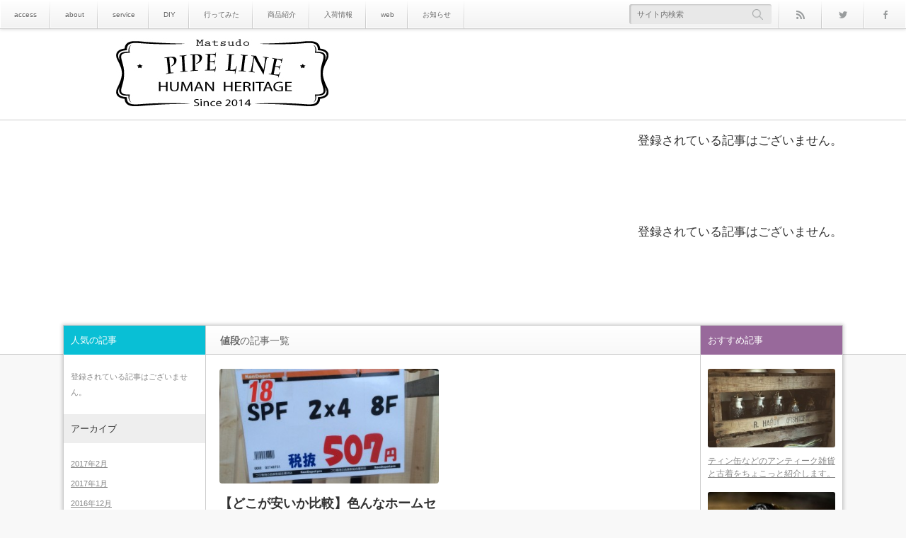

--- FILE ---
content_type: text/html; charset=UTF-8
request_url: http://pipe--line.com/tag/%E5%80%A4%E6%AE%B5
body_size: 10370
content:
<!DOCTYPE html>
<!--[if IE 7]><html class="ie ie7 pc" lang="ja"><![endif]-->
<!--[if IE 8]><html class="ie ie8 pc" lang="ja"><![endif]-->
<!--[if !(IE 7) | !(IE 8) ]><!--><html class="modern pc" lang="ja"><!--<![endif]-->
<head>
<meta charset="UTF-8">
<!--[if IE]><meta http-equiv="X-UA-Compatible" content="IE=edge"><![endif]-->
<meta name="viewport" content="width=device-width,initial-scale=1.0">
<title>値段の記事一覧</title>
<meta name="description" content="店舗とオンラインショップ（通販）にてアンティーク雑貨や古着を販売しています。">
<link rel="pingback" href="http://pipe--line.com/xmlrpc.php">

<!-- All in One SEO Pack 2.3.11.4 by Michael Torbert of Semper Fi Web Design[-1,-1] -->
<meta name="robots" content="noindex,follow"/>

<link rel="canonical" href="http://pipe--line.com/tag/%e5%80%a4%e6%ae%b5"/>
<!-- /all in one seo pack -->
<link rel='dns-prefetch' href='//s.w.org'/>
<link rel="alternate" type="application/rss+xml" title="PIPE　LINE　アンティーク＆古着 &raquo; フィード" href="http://pipe--line.com/feed"/>
<link rel="alternate" type="application/rss+xml" title="PIPE　LINE　アンティーク＆古着 &raquo; コメントフィード" href="http://pipe--line.com/comments/feed"/>
<link rel="alternate" type="application/rss+xml" title="PIPE　LINE　アンティーク＆古着 &raquo; 値段 タグのフィード" href="http://pipe--line.com/tag/%e5%80%a4%e6%ae%b5/feed"/>
		<script type="text/javascript">window._wpemojiSettings={"baseUrl":"https:\/\/s.w.org\/images\/core\/emoji\/2.2.1\/72x72\/","ext":".png","svgUrl":"https:\/\/s.w.org\/images\/core\/emoji\/2.2.1\/svg\/","svgExt":".svg","source":{"concatemoji":"http:\/\/pipe--line.com\/wp-includes\/js\/wp-emoji-release.min.js?ver=4.7.29"}};!function(t,a,e){var r,n,i,o=a.createElement("canvas"),l=o.getContext&&o.getContext("2d");function c(t){var e=a.createElement("script");e.src=t,e.defer=e.type="text/javascript",a.getElementsByTagName("head")[0].appendChild(e)}for(i=Array("flag","emoji4"),e.supports={everything:!0,everythingExceptFlag:!0},n=0;n<i.length;n++)e.supports[i[n]]=function(t){var e,a=String.fromCharCode;if(!l||!l.fillText)return!1;switch(l.clearRect(0,0,o.width,o.height),l.textBaseline="top",l.font="600 32px Arial",t){case"flag":return(l.fillText(a(55356,56826,55356,56819),0,0),o.toDataURL().length<3e3)?!1:(l.clearRect(0,0,o.width,o.height),l.fillText(a(55356,57331,65039,8205,55356,57096),0,0),e=o.toDataURL(),l.clearRect(0,0,o.width,o.height),l.fillText(a(55356,57331,55356,57096),0,0),e!==o.toDataURL());case"emoji4":return l.fillText(a(55357,56425,55356,57341,8205,55357,56507),0,0),e=o.toDataURL(),l.clearRect(0,0,o.width,o.height),l.fillText(a(55357,56425,55356,57341,55357,56507),0,0),e!==o.toDataURL()}return!1}(i[n]),e.supports.everything=e.supports.everything&&e.supports[i[n]],"flag"!==i[n]&&(e.supports.everythingExceptFlag=e.supports.everythingExceptFlag&&e.supports[i[n]]);e.supports.everythingExceptFlag=e.supports.everythingExceptFlag&&!e.supports.flag,e.DOMReady=!1,e.readyCallback=function(){e.DOMReady=!0},e.supports.everything||(r=function(){e.readyCallback()},a.addEventListener?(a.addEventListener("DOMContentLoaded",r,!1),t.addEventListener("load",r,!1)):(t.attachEvent("onload",r),a.attachEvent("onreadystatechange",function(){"complete"===a.readyState&&e.readyCallback()})),(r=e.source||{}).concatemoji?c(r.concatemoji):r.wpemoji&&r.twemoji&&(c(r.twemoji),c(r.wpemoji)))}(window,document,window._wpemojiSettings);</script>
		<style type="text/css">
img.wp-smiley,
img.emoji {
	display: inline !important;
	border: none !important;
	box-shadow: none !important;
	height: 1em !important;
	width: 1em !important;
	margin: 0 .07em !important;
	vertical-align: -0.1em !important;
	background: none !important;
	padding: 0 !important;
}
</style>
<link rel='stylesheet' id='style-css' href='http://pipe--line.com/wp-content/themes/n1/style.css,qver=2.2.5.pagespeed.ce.pJnuHFpB2S.css' type='text/css' media='all'/>
<link rel='stylesheet' id='toc-screen-css' href='http://pipe--line.com/wp-content/plugins/table-of-contents-plus/screen.css,qver=1404.pagespeed.ce.I5t-seK8AN.css' type='text/css' media='all'/>
<!-- This site uses the Google Analytics by Yoast plugin v5.3.2 - Universal disabled - https://yoast.com/wordpress/plugins/google-analytics/ -->
<script type="text/javascript">var _gaq=_gaq||[];_gaq.push(['_setAccount','UA-59842608-1']);_gaq.push(['_gat._forceSSL']);_gaq.push(['_trackPageview']);(function(){var ga=document.createElement('script');ga.type='text/javascript';ga.async=true;ga.src=('https:'==document.location.protocol?'https://ssl':'http://www')+'.google-analytics.com/ga.js';var s=document.getElementsByTagName('script')[0];s.parentNode.insertBefore(ga,s);})();</script>
<!-- / Google Analytics by Yoast -->
<script type='text/javascript' src='http://pipe--line.com/wp-includes/js/jquery/jquery.js,qver=1.12.4.pagespeed.jm.gp20iU5FlU.js'></script>
<script type='text/javascript' src='http://pipe--line.com/wp-includes/js/jquery/jquery-migrate.min.js,qver=1.4.1.pagespeed.jm.C2obERNcWh.js'></script>
<link rel='https://api.w.org/' href='http://pipe--line.com/wp-json/'/>

<script>//<![CDATA[
;window.Modernizr=function(a,b,c){function x(a){j.cssText=a}function y(a,b){return x(prefixes.join(a+";")+(b||""))}function z(a,b){return typeof a===b}function A(a,b){return!!~(""+a).indexOf(b)}function B(a,b){for(var d in a){var e=a[d];if(!A(e,"-")&&j[e]!==c)return b=="pfx"?e:!0}return!1}function C(a,b,d){for(var e in a){var f=b[a[e]];if(f!==c)return d===!1?a[e]:z(f,"function")?f.bind(d||b):f}return!1}function D(a,b,c){var d=a.charAt(0).toUpperCase()+a.slice(1),e=(a+" "+n.join(d+" ")+d).split(" ");return z(b,"string")||z(b,"undefined")?B(e,b):(e=(a+" "+o.join(d+" ")+d).split(" "),C(e,b,c))}var d="2.7.1",e={},f=!0,g=b.documentElement,h="modernizr",i=b.createElement(h),j=i.style,k,l={}.toString,m="Webkit Moz O ms",n=m.split(" "),o=m.toLowerCase().split(" "),p={},q={},r={},s=[],t=s.slice,u,v={}.hasOwnProperty,w;!z(v,"undefined")&&!z(v.call,"undefined")?w=function(a,b){return v.call(a,b)}:w=function(a,b){return b in a&&z(a.constructor.prototype[b],"undefined")},Function.prototype.bind||(Function.prototype.bind=function(b){var c=this;if(typeof c!="function")throw new TypeError;var d=t.call(arguments,1),e=function(){if(this instanceof e){var a=function(){};a.prototype=c.prototype;var f=new a,g=c.apply(f,d.concat(t.call(arguments)));return Object(g)===g?g:f}return c.apply(b,d.concat(t.call(arguments)))};return e}),p.csstransforms=function(){return!!D("transform")};for(var E in p)w(p,E)&&(u=E.toLowerCase(),e[u]=p[E](),s.push((e[u]?"":"no-")+u));return e.addTest=function(a,b){if(typeof a=="object")for(var d in a)w(a,d)&&e.addTest(d,a[d]);else{a=a.toLowerCase();if(e[a]!==c)return e;b=typeof b=="function"?b():b,typeof f!="undefined"&&f&&(g.className+=" "+(b?"":"no-")+a),e[a]=b}return e},x(""),i=k=null,e._version=d,e._domPrefixes=o,e._cssomPrefixes=n,e.testProp=function(a){return B([a])},e.testAllProps=D,g.className=g.className.replace(/(^|\s)no-js(\s|$)/,"$1$2")+(f?" js "+s.join(" "):""),e}(this,this.document);
//]]></script>
<script src="http://pipe--line.com/wp-content/themes/n1/js/jscript.js,qver=2.2.5.pagespeed.jm.zbWZoiDyhG.js"></script>





<link rel="stylesheet" media="screen and (max-width:770px)" href="http://pipe--line.com/wp-content/themes/n1/responsive.css,qver=2.2.5.pagespeed.ce.mEaXGf-jy1.css">

<link rel="stylesheet" href="http://pipe--line.com/wp-content/themes/n1/headline.css,qver=2.2.5.pagespeed.ce.WGBglhTU5S.css">

<link href='http://fonts.googleapis.com/css?family=Poiret+One' rel='stylesheet' type='text/css'>
<style>

body { font-size:17px; }

#logo { font-family:'Poiret One','ヒラギノ角ゴ Pro W3','Hiragino Kaku Gothic Pro','メイリオ',Meiryo,'ＭＳ Ｐゴシック'; }

.pc #logo_image { position:absolute; top:12px; left:74px; }
.mobile #logo_image { position:absolute; top:4px; left:106px; }
.mobile #logo_image img { width:100px; height:auto; }


#logo { font-size:42px; }

@media screen and (max-width:770px) {
 #logo { font-size:22px; }
}

#tagline { margin-top:16px; float:left; }

.post_content a { color:#459fcc; }

#logo a:hover, a:hover, .pc .post_meta li a:hover, .side_widget a:hover, #footer a:hover, .post_meta_top li a:hover, .post_meta_bottom li a:hover, .post_content a.more-link:hover, .post_excerpt a.more-link:hover, #comment_user_login span a:hover:after, .page_navi p.back a:hover, .page_navi p.back a:hover:after, #comment_pager .page-numbers.current, #bread_crumb ol li a:hover, .post_meta_bottom li.post_category a, #bread_crumb .home a:hover i:before, #search_link_area li.mail_button a:hover:after
 { color:#16BAB4; }

#comment_header #comment_tab li.active a, #guest_info input:focus, #comment_textarea textarea:focus, .page_navi a:hover, .page_navi span.current, #respond.comment-respond .comment-form-comment textarea:focus, #respond.comment-respond .comment-form-author input:focus, #respond.comment-respond .comment-form-email input:focus, #respond.comment-respond .comment-form-url input:focus
 { border-color:#16BAB4; }

#submit_comment:hover, .comment_meta a:hover, #cancel_comment_reply a:hover, .post_content a.more-link, .post_excerpt a.more-link, #next_prev_post a:hover, #next_prev_post2 a:hover, .post_pagination a:hover, #return_top:hover, #search_area_top .search_button input:hover, .widget_search #search-btn input:hover, .widget_search #searchsubmit:hover, #menu_button:hover, .iw_search_area .search_button input:hover, .pc #header_menu ul ul li a:hover, #header_menu ul li a:hover, #center_menu ul li a:hover, .post_meta_bottom li.post_category a, .comment_edit a:hover, .mobile #search_area_top .search_input input:hover, .mobile #search_area_mobile .search_input input:focus, .iw_social_link li.mail_button a:hover, #respond.comment-respond #submit:hover
 { background-color:#16BAB4; }

.post_content a.more-link:hover, .post_excerpt a.more-link:hover { box-shadow:0 0 0 2px #16BAB4 inset; }

#related_post .image:after, #single_author_post .image:after { background:rgba(22,186,180,0); }
#related_post .image:hover:after, #single_author_post .image:hover:after { background:rgba(22,186,180,0.8); }

#left_col .first .side_headline, #left_col #wp-calendar td a:hover, #left_col #wp-calendar #prev a:hover, #left_col #wp-calendar #next a:hover, #left_col .widget_post_ranking.small .image:hover:after, #left_col .comment_ranking_widget .widget_post_ranking.small .image:hover:after, #left_col .ml_category_list_widget li a:hover, #left_col .ml_category_list_widget li.current_cat a, #left_col .ml_tag_cloud_widget li a:hover, #left_col .ml_author_list_widget .link:hover, #left_col .ml_author_list_widget li a:after
 { background-color:#09BFD5; color:#fff; }
#right_col .first .side_headline, #right_col #wp-calendar td a:hover, #right_col #wp-calendar #prev a:hover, #right_col #wp-calendar #next a:hover, #right_col .widget_post_ranking.small .image:hover:after, #right_col .comment_ranking_widget .widget_post_ranking.small .image:hover:after, #right_col .ml_category_list_widget li a:hover, #right_col .ml_category_list_widget li.current_cat a, #right_col .ml_tag_cloud_widget li a:hover, #right_col .ml_author_list_widget .link:hover, #right_col .ml_author_list_widget li a:after
 { background-color:#98699B; color:#fff; }
#left_col a:hover { color:#09BFD5; }
#right_col a:hover { color:#98699B; }
#left_col .widget_post_list.small .image:hover:after { background:rgba(9,191,213,0.8); }
#right_col .widget_post_list.small .image:hover:after { background:rgba(152,105,155,0.8); }
#left_col .ml_tag_cloud_widget li a:hover { border-color:#09BFD5; }
#right_col .ml_tag_cloud_widget li a:hover { border-color:#98699B; }
#left_col .ml_author_list_widget li a:before { border-color:#09BFD5 transparent transparent transparent; }
#right_col .ml_author_list_widget li a:before { border-color:#98699B transparent transparent transparent; }

#footer .widget_post_list.small .image:after { background:rgba(188,200,0,0); }
#footer .widget_post_list.small .image:hover:after { background:rgba(188,200,0,0.8); }
#footer a:hover { color:#BCC800;}

.post_meta_bottom.type1 li.post_comment i:before { color:#8DC710; }
.post_meta_bottom.type2 li.post_comment i { background-color:#8DC710; }

.header_post_list .comment_post li .comment, .widget_post_ranking_comment .widget_post_ranking .comment { background:rgba(141,199,16,0.7); }
.header_post_list .comment_post li .comment:after { border-color:rgba(141,199,16,0.7) transparent transparent transparent; }
.widget_post_ranking_comment .widget_post_ranking .comment:after { border-color:transparent transparent transparent rgba(141,199,16,0.7); }
#footer #wp-calendar td a:hover, #footer #wp-calendar #prev a:hover, #footer #wp-calendar #next a:hover, #footer .widget_post_ranking.small .image:hover:after { background:#BCC800; }
.mobile #footer #footer_menu a:hover, #footer .ml_tag_cloud_widget li a:hover { background-color:#BCC800; color:#fff; }
.footer_headline span { border-color:#BCC800; }

#content_slider .post_title a:hover { color:#42C2B9; }
#content_slider .post_meta_top a:hover { color:#42C2B9; }
#content_slider a.link:hover, .flex-control-paging li a:hover, .flex-control-paging li a.flex-active { background-color:#42C2B9; }

.lof-slidecontent .caption .title:hover { color:#42C2B9; }
.lof-slidecontent .caption .desc a:hover { background-color:#42C2B9; }

.header_post_list .view_post li .comment, .widget_post_ranking_view .widget_post_ranking .comment { background:rgba(9,191,213,0.7); }
.header_post_list .view_post li .comment:after { border-color:rgba(9,191,213,0.7) transparent transparent transparent; }
.widget_post_ranking_view .widget_post_ranking .comment:after { border-color:transparent transparent transparent rgba(9,191,213,0.7); }

.post_content h1:before, .post_content h2:before, .post_content h3:before, .post_content h5:before
 { background:#16BAB4; }
.post_content h4:before, .post_content h6:before
 { border-color:#16BAB4; }

</style>


<link rel="stylesheet" href="http://pipe--line.com/wp-content/themes/n1/japanese.css,qver=2.2.5.pagespeed.ce.tblxDMZOUW.css">

<!--[if lt IE 9]>
<script src="http://pipe--line.com/wp-content/themes/n1/js/html5.js?ver=2.2.5"></script>
<![endif]-->


<script async src="//pagead2.googlesyndication.com/pagead/js/adsbygoogle.js"></script>
<script>(adsbygoogle=window.adsbygoogle||[]).push({google_ad_client:"ca-pub-3015140476583917",enable_page_level_ads:true});</script>


</head>
<body class="archive tag tag-255 fixed_header">

 <div id="container">

  <header id="header_top" class="clearfix">

   <!-- header menu -->
      <nav id="header_menu" class="clearfix">
    <ul id="menu-access" class="menu"><li id="menu-item-40" class="menu-item menu-item-type-post_type menu-item-object-page menu-item-40"><a href="http://pipe--line.com/access">access</a></li>
<li id="menu-item-41" class="menu-item menu-item-type-post_type menu-item-object-page menu-item-41"><a href="http://pipe--line.com/about">about</a></li>
<li id="menu-item-52" class="menu-item menu-item-type-post_type menu-item-object-page menu-item-52"><a href="http://pipe--line.com/%e3%82%b5%e3%83%bc%e3%83%93%e3%82%b9">service</a></li>
<li id="menu-item-515" class="menu-item menu-item-type-taxonomy menu-item-object-category menu-item-515"><a href="http://pipe--line.com/category/diy">DIY</a></li>
<li id="menu-item-516" class="menu-item menu-item-type-taxonomy menu-item-object-category menu-item-516"><a href="http://pipe--line.com/category/go">行ってみた</a></li>
<li id="menu-item-517" class="menu-item menu-item-type-taxonomy menu-item-object-category menu-item-517"><a href="http://pipe--line.com/category/recommend">商品紹介</a></li>
<li id="menu-item-518" class="menu-item menu-item-type-taxonomy menu-item-object-category menu-item-518"><a href="http://pipe--line.com/category/new-arrival">入荷情報</a></li>
<li id="menu-item-519" class="menu-item menu-item-type-taxonomy menu-item-object-category menu-item-519"><a href="http://pipe--line.com/category/web">web</a></li>
<li id="menu-item-520" class="menu-item menu-item-type-taxonomy menu-item-object-category menu-item-520"><a href="http://pipe--line.com/category/news">お知らせ</a></li>
</ul>   </nav>
   
   <div id="search_link_area">
        <ul id="header_social_link" class="clearfix">
     <li class="rss_button"><a target="_blank" href="http://pipe--line.com/feed"><span>rss</span></a></li>     <li class="twitter_button"><a target="_blank" href="https://twitter.com/pipeline_japan"><span>Twitter</span></a></li>     <li class="facebook_button"><a target="_blank" href="https://www.facebook.com/pipeline88888888"><span>Facebook</span></a></li>                                  </ul>
        <!-- search area -->
    <div id="search_area_top" class="clearfix ">
     <div class="search_form">
            <form method="get" action="http://pipe--line.com/">
       <div class="search_input"><input type="text" value="" name="s" placeholder="サイト内検索"/></div>
       <div class="search_button"><input type="submit" value="サイト内検索"/></div>
      </form>
           </div>
    </div><!-- END #search_area_top -->
   </div><!-- END #search_link_area -->

  </header>

  <div id="header_logo_area">
   <div id="header_logo_area_inner">
    <!-- logo -->
    <div id="logo_image">
<h1 id="logo"><a href="http://pipe--line.com/" title="PIPE　LINE　アンティーク＆古着"><img src="http://pipe--line.com/wp-content/uploads/mono-lab-theme/logo.jpg?1768872599" alt="PIPE　LINE　アンティーク＆古着" title="PIPE　LINE　アンティーク＆古着"/></a></h1>
</div>
    <!-- menu button for mobile -->
    <a href="#" id="menu_button"><i class="icon"></i><span class="title">メニュー</span></a>   </div>
  </div><!-- END #header_logo_area -->

  <!-- banner -->
  

 
 <div id="header_adsense_area">
  <div class="header_adsense">
   <div class="header_adsense_inner">
    <script async src="//pagead2.googlesyndication.com/pagead/js/adsbygoogle.js"></script>
<!-- pipe1 -->
<ins class="adsbygoogle" style="display:block" data-ad-client="ca-pub-3015140476583917" data-ad-slot="1954549783" data-ad-format="auto"></ins>
<script>(adsbygoogle=window.adsbygoogle||[]).push({});</script>   </div>
  </div>
 </div>

 


  <div id="header_bottom">
 <div id="header_bottom_inner" class="clearfix">

  <div id="header_popular_post">
   <h2>人気の記事</h2>

      <div id="header_post_list1" class="header_post_list">
<script type="text/javascript">jQuery(document).ready(function(){jQuery.get('http://pipe--line.com/wp-admin/admin-ajax.php',{action:'popular_ranking_widget',post_type:'view_post',rank_range:'month',header_post_list:1},function(data){jQuery('#header_post_list1').append(data);});});</script>
   </div><!-- .header_post_list -->

      <div id="header_post_list2" class="header_post_list">
<script type="text/javascript">jQuery(document).ready(function(){jQuery.get('http://pipe--line.com/wp-admin/admin-ajax.php',{action:'popular_ranking_widget',post_type:'comment_post',rank_range:'month',header_post_list:1},function(data){jQuery('#header_post_list2').append(data);});});</script>
   </div><!-- .header_post_list -->

  </div><!-- END #header_popular_post -->

      <div class="adsense pc_banner">
     </div>
  
 </div>
</div><!-- END #header_bottom -->
  <div id="main_content" class="clearfix">
<div id="main_col">

  <h3 id="archive_headline"><span><strong>値段</strong>の記事一覧</span></h3>
 
 
 

 <div id="post_list3" class="clearfix">

  <div class="post_row clearfix">
 
  <article class="article clearfix">

   <p class="post_thumbnail"><a href="http://pipe--line.com/diy/521"><img width="357" height="186" src="http://pipe--line.com/wp-content/uploads/2015/04/-2015-03-18-17-33-41-e1430120983404-357x186.jpg" class="attachment-size2 size-size2 wp-post-image" alt=""/></a></p>
   <div class="post_data clearfix">
    <h2 class="post_title entry-title"><a href="http://pipe--line.com/diy/521" title="【どこが安いか比較】色んなホームセンターの価格を比べてみた">【どこが安いか比較】色んなホームセンターの価格を比べてみた</a></h2>
        <ul class="post_meta_top clearfix">
     <li class="post_date"><time class="entry-date updated" datetime="2015-04-27T16:51:36+00:00">2015.04.28</time></li>          <li class="post_category"><a href="http://pipe--line.com/category/diy" rel="category tag">DIY</a></li>    </ul>
            <div class="post_excerpt clearfix show_read_more">
     <p>色々なホームセンターがある中でどこのホームセンターが安いのか調べるために、必ず扱っているツーバイフォー(2×4)材と、単管パイプなどの価格を比べてみた [&hellip;]</p>
<p><a class="more-link" href="http://pipe--line.com/diy/521">続きを読む</a></p>
         </div>
            <ul class="post_meta_bottom clearfix type2">
     <li class="facebook"><i></i><span>0</span></li><li class="hatebu"><i></i><span>0</span></li>         </ul>
       </div>

  </article>

 
  </div><!-- END .post_row -->
 
</div><!-- END #post_list -->
 <div class="page_navi clearfix">
<p class="back"><a href="http://pipe--line.com//">トップページに戻る</a></p>
</div>

</div><!-- END #main_col -->


  <div id="left_col" class="side_col">
  <div class="side_widget clearfix popular_ranking_widget" id="popular_ranking_widget-2">
<h3 class="side_headline">人気の記事</h3>
<script type="text/javascript">jQuery(document).ready(function(){jQuery.get('http://pipe--line.com/wp-admin/admin-ajax.php',{action:'popular_ranking_widget',n:'2'},function(data){jQuery('#popular_ranking_widget-2').append(data);});});</script>
</div>
<div class="side_widget clearfix widget_archive" id="archives-2">
<h3 class="side_headline">アーカイブ</h3>
		<ul>
			<li><a href='http://pipe--line.com/date/2017/02'>2017年2月</a></li>
	<li><a href='http://pipe--line.com/date/2017/01'>2017年1月</a></li>
	<li><a href='http://pipe--line.com/date/2016/12'>2016年12月</a></li>
	<li><a href='http://pipe--line.com/date/2016/01'>2016年1月</a></li>
	<li><a href='http://pipe--line.com/date/2015/12'>2015年12月</a></li>
	<li><a href='http://pipe--line.com/date/2015/09'>2015年9月</a></li>
	<li><a href='http://pipe--line.com/date/2015/08'>2015年8月</a></li>
	<li><a href='http://pipe--line.com/date/2015/07'>2015年7月</a></li>
	<li><a href='http://pipe--line.com/date/2015/06'>2015年6月</a></li>
	<li><a href='http://pipe--line.com/date/2015/05'>2015年5月</a></li>
	<li><a href='http://pipe--line.com/date/2015/04'>2015年4月</a></li>
	<li><a href='http://pipe--line.com/date/2015/03'>2015年3月</a></li>
	<li><a href='http://pipe--line.com/date/2015/02'>2015年2月</a></li>
	<li><a href='http://pipe--line.com/date/2015/01'>2015年1月</a></li>
		</ul>
		</div>
<div class="side_widget clearfix widget_categories" id="categories-2">
<h3 class="side_headline">カテゴリー</h3>
		<ul>
	<li class="cat-item cat-item-7"><a href="http://pipe--line.com/category/diy">DIY</a>
</li>
	<li class="cat-item cat-item-47"><a href="http://pipe--line.com/category/web">web</a>
</li>
	<li class="cat-item cat-item-19"><a href="http://pipe--line.com/category/go/shop">お店</a>
</li>
	<li class="cat-item cat-item-133"><a href="http://pipe--line.com/category/news">お知らせ</a>
</li>
	<li class="cat-item cat-item-14"><a href="http://pipe--line.com/category/new-arrival/antique">アンティーク</a>
</li>
	<li class="cat-item cat-item-245"><a href="http://pipe--line.com/category/note">メモ</a>
</li>
	<li class="cat-item cat-item-13"><a href="http://pipe--line.com/category/new-arrival">入荷情報</a>
</li>
	<li class="cat-item cat-item-15"><a href="http://pipe--line.com/category/new-arrival/vintage">古着</a>
</li>
	<li class="cat-item cat-item-12"><a href="http://pipe--line.com/category/recommend">商品紹介</a>
</li>
	<li class="cat-item cat-item-292"><a href="http://pipe--line.com/category/go/country">海外</a>
</li>
	<li class="cat-item cat-item-16"><a href="http://pipe--line.com/category/go">行ってみた</a>
</li>
		</ul>
</div>
 </div><!-- END #left_col -->
 
  <div id="right_col" class="side_col">
  <div class="side_widget clearfix recommend_widget" id="recommend_widget-3">
<h3 class="side_headline">おすすめ記事</h3>
<ol class="widget_post_list large">
  <li class="clearfix">
     <a class="image" href="http://pipe--line.com/new-arrival/183" title="ティン缶などのアンティーク雑貨と古着をちょこっと紹介します。">
       <img width="260" height="161" src="http://pipe--line.com/wp-content/uploads/2015/02/写真-2015-01-28-15-35-55-260x161.jpg" class="attachment-size1 size-size1 wp-post-image" alt=""/>      </a>
    <div class="info">
      <a class="title" href="http://pipe--line.com/new-arrival/183" title="ティン缶などのアンティーク雑貨と古着をちょこっと紹介します。">ティン缶などのアンティーク雑貨と古着をちょこっと紹介します。</a>
  </div>
 </li>
  <li class="clearfix">
     <a class="image" href="http://pipe--line.com/recommend/889" title="【デメリット】アメリカンスピリットを吸う上で注意する事">
       <img width="260" height="161" src="http://pipe--line.com/wp-content/uploads/2015/05/wallpaper-cigarettes-photo-10-260x161.jpg.pagespeed.ce.Jui4MZyozs.jpg" class="attachment-size1 size-size1 wp-post-image" alt=""/>      </a>
    <div class="info">
      <a class="title" href="http://pipe--line.com/recommend/889" title="【デメリット】アメリカンスピリットを吸う上で注意する事">【デメリット】アメリカンスピリットを吸う上で注意する事</a>
  </div>
 </li>
  <li class="clearfix">
     <a class="image" href="http://pipe--line.com/diy/658" title="【DIY】素人でも大丈夫！天井の剥がし方【ワークショップ】">
       <img width="260" height="161" src="http://pipe--line.com/wp-content/uploads/2015/04/【DIY】素人でも大丈夫！天井の剥がし方【ワークショップ】３-260x161.jpg" class="attachment-size1 size-size1 wp-post-image" alt=""/>      </a>
    <div class="info">
      <a class="title" href="http://pipe--line.com/diy/658" title="【DIY】素人でも大丈夫！天井の剥がし方【ワークショップ】">【DIY】素人でも大丈夫！天井の剥がし方【ワークショップ】</a>
  </div>
 </li>
  <li class="clearfix">
     <a class="image" href="http://pipe--line.com/diy/651" title="【DIY】千葉県で自作の小屋で暮らす若者たち">
       <img width="260" height="161" src="http://pipe--line.com/wp-content/uploads/2015/04/DIY千葉県で自作の小屋を立てて暮らす若者-260x161.png" class="attachment-size1 size-size1 wp-post-image" alt=""/>      </a>
    <div class="info">
      <a class="title" href="http://pipe--line.com/diy/651" title="【DIY】千葉県で自作の小屋で暮らす若者たち">【DIY】千葉県で自作の小屋で暮らす若者たち</a>
  </div>
 </li>
  <li class="clearfix">
     <a class="image" href="http://pipe--line.com/diy/675" title="【事故】無計画なDIYは危険！怪我じゃ済まなくなるかも！">
       <img width="260" height="161" src="http://pipe--line.com/wp-content/uploads/2015/04/本棚DIY自作-260x161.jpg" class="attachment-size1 size-size1 wp-post-image" alt=""/>      </a>
    <div class="info">
      <a class="title" href="http://pipe--line.com/diy/675" title="【事故】無計画なDIYは危険！怪我じゃ済まなくなるかも！">【事故】無計画なDIYは危険！怪我じゃ済まなくなるかも！</a>
  </div>
 </li>
  <li class="clearfix">
     <a class="image" href="http://pipe--line.com/new-arrival/antique/917" title="またまたアンティーク　テーブルランプを入荷いたしました。">
       <img width="260" height="161" src="http://pipe--line.com/wp-content/uploads/2015/06/写真-2015-05-31-16-48-36-260x161.jpg" class="attachment-size1 size-size1 wp-post-image" alt=""/>      </a>
    <div class="info">
      <a class="title" href="http://pipe--line.com/new-arrival/antique/917" title="またまたアンティーク　テーブルランプを入荷いたしました。">またまたアンティーク　テーブルランプを入荷いたしました。</a>
  </div>
 </li>
  <li class="clearfix">
     <a class="image" href="http://pipe--line.com/go/524" title="【松戸】中華料理のお店に行って来た【大福元】">
       <img width="260" height="161" src="http://pipe--line.com/wp-content/uploads/2015/03/写真-2015-03-26-22-01-03-260x161.jpg" class="attachment-size1 size-size1 wp-post-image" alt=""/>      </a>
    <div class="info">
      <a class="title" href="http://pipe--line.com/go/524" title="【松戸】中華料理のお店に行って来た【大福元】">【松戸】中華料理のお店に行って来た【大福元】</a>
  </div>
 </li>
  <li class="clearfix">
     <a class="image" href="http://pipe--line.com/go/country/961" title="まずは成田空港からセブへ向かいます！">
       <img width="260" height="161" src="http://pipe--line.com/wp-content/uploads/2015/08/写真-2015-07-29-2-13-58-260x161.jpg" class="attachment-size1 size-size1 wp-post-image" alt=""/>      </a>
    <div class="info">
      <a class="title" href="http://pipe--line.com/go/country/961" title="まずは成田空港からセブへ向かいます！">まずは成田空港からセブへ向かいます！</a>
  </div>
 </li>
  <li class="clearfix">
     <a class="image" href="http://pipe--line.com/new-arrival/329" title="今日もアンティーク商品の紹介です">
       <img width="260" height="161" src="http://pipe--line.com/wp-content/uploads/2015/02/写真-2015-02-24-15-43-37-260x161.jpg" class="attachment-size1 size-size1 wp-post-image" alt=""/>      </a>
    <div class="info">
      <a class="title" href="http://pipe--line.com/new-arrival/329" title="今日もアンティーク商品の紹介です">今日もアンティーク商品の紹介です</a>
  </div>
 </li>
  <li class="clearfix">
     <a class="image" href="http://pipe--line.com/diy/572" title="【取り付け方】照明を増やすためにダクトレールを増設してみた【ライティングレール】">
       <img width="260" height="161" src="http://pipe--line.com/wp-content/uploads/2015/04/ダクトレール取り付け方１０1-260x161.jpg" class="attachment-size1 size-size1 wp-post-image" alt=""/>      </a>
    <div class="info">
      <a class="title" href="http://pipe--line.com/diy/572" title="【取り付け方】照明を増やすためにダクトレールを増設してみた【ライティングレール】">【取り付け方】照明を増やすためにダクトレールを増設してみた【ライティングレール】</a>
  </div>
 </li>
 </ol>
</div>
 </div><!-- END #right_col -->
 

  </div><!-- END #main_contents -->


  <footer id="footer" class="clearfix">

      
   <div id="footer_bottom" class="clearfix no_footer_widget">
        <div id="copyright_area" class="no_footer_menu">
     <p id="copyright"><span class="copyright">&copy;2014 <a href="http://pipe--line.com/">PIPE　LINE　アンティーク＆古着</a></span></p>
     <a id="return_top" href="#header">ページ上部へ戻る</a>
    </div>
   </div>

  </footer>

 </div><!-- END #container -->

 <!-- テーマ販売元：mono-lab http://www.mono-lab.net -->

 
<script type='text/javascript'>//<![CDATA[
var tocplus={"smooth_scroll":"1","visibility_show":"\u8868\u793a","visibility_hide":"\u975e\u8868\u793a","width":"Auto"};
//]]></script>
<script type='text/javascript' src='http://pipe--line.com/wp-content/plugins/table-of-contents-plus/front.js,qver=1404.pagespeed.jm.jLbPK7LIlA.js'></script>
<script type='text/javascript'>//<![CDATA[
!function(d,l){"use strict";var e=!1,n=!1;if(l.querySelector)if(d.addEventListener)e=!0;if(d.wp=d.wp||{},!d.wp.receiveEmbedMessage)if(d.wp.receiveEmbedMessage=function(e){var t=e.data;if(t.secret||t.message||t.value)if(!/[^a-zA-Z0-9]/.test(t.secret)){for(var r,a,i,s=l.querySelectorAll('iframe[data-secret="'+t.secret+'"]'),n=l.querySelectorAll('blockquote[data-secret="'+t.secret+'"]'),o=new RegExp("^https?:$","i"),c=0;c<n.length;c++)n[c].style.display="none";for(c=0;c<s.length;c++)if(r=s[c],e.source===r.contentWindow){if(r.removeAttribute("style"),"height"===t.message){if(1e3<(i=parseInt(t.value,10)))i=1e3;else if(~~i<200)i=200;r.height=i}if("link"===t.message)if(a=l.createElement("a"),i=l.createElement("a"),a.href=r.getAttribute("src"),i.href=t.value,o.test(i.protocol))if(i.host===a.host)if(l.activeElement===r)d.top.location.href=t.value}}},e)d.addEventListener("message",d.wp.receiveEmbedMessage,!1),l.addEventListener("DOMContentLoaded",t,!1),d.addEventListener("load",t,!1);function t(){if(!n){n=!0;for(var e,t,r=-1!==navigator.appVersion.indexOf("MSIE 10"),a=!!navigator.userAgent.match(/Trident.*rv:11\./),i=l.querySelectorAll("iframe.wp-embedded-content"),s=0;s<i.length;s++){if(!(e=i[s]).getAttribute("data-secret"))t=Math.random().toString(36).substr(2,10),e.src+="#?secret="+t,e.setAttribute("data-secret",t);if(r||a)(t=e.cloneNode(!0)).removeAttribute("security"),e.parentNode.replaceChild(t,e)}}}}(window,document);
//]]></script>
</body>
</html>

--- FILE ---
content_type: text/html; charset=utf-8
request_url: https://www.google.com/recaptcha/api2/aframe
body_size: 266
content:
<!DOCTYPE HTML><html><head><meta http-equiv="content-type" content="text/html; charset=UTF-8"></head><body><script nonce="7GMUoHGmVxYbky66cVkdxg">/** Anti-fraud and anti-abuse applications only. See google.com/recaptcha */ try{var clients={'sodar':'https://pagead2.googlesyndication.com/pagead/sodar?'};window.addEventListener("message",function(a){try{if(a.source===window.parent){var b=JSON.parse(a.data);var c=clients[b['id']];if(c){var d=document.createElement('img');d.src=c+b['params']+'&rc='+(localStorage.getItem("rc::a")?sessionStorage.getItem("rc::b"):"");window.document.body.appendChild(d);sessionStorage.setItem("rc::e",parseInt(sessionStorage.getItem("rc::e")||0)+1);localStorage.setItem("rc::h",'1768872602669');}}}catch(b){}});window.parent.postMessage("_grecaptcha_ready", "*");}catch(b){}</script></body></html>

--- FILE ---
content_type: application/javascript
request_url: http://pipe--line.com/wp-content/themes/n1/js/jscript.js,qver=2.2.5.pagespeed.jm.zbWZoiDyhG.js
body_size: 1264
content:
jQuery(document).ready(function($){$(".widget_post_list > li:last-child").addClass("last");$(".side_widget:first-child").addClass('first');$('.footer_widget:nth-child(3n)').addClass('right_widget');$(window).on("scroll",function(){$(".pc .fixed_header #header_top").css("left",-$(window).scrollLeft());});jQuery.easing.easeOutExpo=function(x,t,b,c,d){return(t==d)?b+c:c*(-Math.pow(2,-10*t/d)+1)+b;};var topBtn=$('#return_top');topBtn.click(function(){$('body,html').animate({scrollTop:0},1000,'easeOutExpo');return false;});$("#comment_tab li").click(function(){$("#comment_tab li").removeClass('active');$(this).addClass("active");$(".tab_contents").hide();var selected_tab=$(this).find("a").attr("href");$(selected_tab).fadeIn();return false;});if($('html.pc body').hasClass('fixed_header')){$(window).scroll(function(){var scrollTop=$(window).scrollTop();if(scrollTop!=0)$('.pc #header_top').stop().animate({'opacity':'0.5'},400);else
$('.pc #header_top').stop().animate({'opacity':'1'},400);});$('.pc #header_top').hover(function(e){var scrollTop=$(window).scrollTop();if(scrollTop!=0){$('.pc #header_top').stop().animate({'opacity':'1'},400);}},function(e){var scrollTop=$(window).scrollTop();if(scrollTop!=0){$('.pc #header_top').stop().animate({'opacity':'0.5'},400);}});};var sideShareButton=$('#share_button_side_fix');function mediaQueryClass(width){if(width>770){$("html").removeClass("mobile");$("html").addClass("pc");$("#header_menu").css("height","");$("#header_menu ul li:has(ul)").addClass("parent_menu");$("#header_menu").show();$("#header_menu ul ul").hide();$("#header_menu a:has(ul)").removeClass("active_menu").off("click");var pointHeight=new Array();$("#next_prev_post a").each(function(){pointHeight.push($(this).height());});function sort_num(a,b){return(b-a);}var maxHeight=pointHeight.sort(sort_num);$("#next_prev_post a").css({height:maxHeight[0]+"px"});$(".pc #header_menu li").hover(function(){$(">ul:not(:animated)",this).slideDown("fast");$(this).addClass("active_menu");},function(){$(">ul",this).slideUp("fast");$(this).removeClass("active_menu");});topBtn.hide();$(window).scroll(function(){if($(this).scrollTop()>100){topBtn.fadeIn();}else{topBtn.fadeOut();}});sideShareButton.hide();$(window).scroll(function(){if($(this).scrollTop()>100){sideShareButton.fadeIn();}else{sideShareButton.fadeOut();}});}else{$("html").removeClass("pc");$("html").addClass("mobile");$("#header_top").css({left:"auto",opacity:"1"});var body_height=jQuery(".modern body").height();$(".modern #header_menu").css("height",body_height+"px");$(".modern #next_prev_post a").css("height","");$(".modern #header_menu ul ul").show();$(".modern #header_menu li").off('hover');$('.modern #menu_button').off('click');$('.modern #menu_button').on('click',function(e){e.preventDefault();e.stopPropagation();$('body').toggleClass('open');$('#main_content,#header_bottom').one('click',function(e){if($('body').hasClass('open')){$('body').removeClass('open');return false;};});});sideShareButton.hide();};};var ww=parseInt($(window).width());var timer=false;mediaQueryClass(ww);$(window).bind("resize orientationchange",function(){if(timer!==false){clearTimeout(timer);}timer=setTimeout(function(){var ww=parseInt($(window).width());mediaQueryClass(ww);},200);})});

--- FILE ---
content_type: application/javascript
request_url: http://pipe--line.com/wp-content/plugins/table-of-contents-plus/front.js,qver=1404.pagespeed.jm.jLbPK7LIlA.js
body_size: 2310
content:
(function(l){function t(l){return l.replace(/(:|\.)/g,"\\$1")}var e="1.4.10",o={exclude:[],excludeWithin:[],offset:0,direction:"top",scrollElement:null,scrollTarget:null,beforeScroll:function(){},afterScroll:function(){},easing:"swing",speed:400,autoCoefficent:2},r=function(t){var e=[],o=!1,r=t.dir&&"left"==t.dir?"scrollLeft":"scrollTop";return this.each(function(){if(this!=document&&this!=window){var t=l(this);t[r]()>0?e.push(this):(t[r](1),o=t[r]()>0,o&&e.push(this),t[r](0))}}),e.length||this.each(function(){"BODY"===this.nodeName&&(e=[this])}),"first"===t.el&&e.length>1&&(e=[e[0]]),e};l.fn.extend({scrollable:function(l){var t=r.call(this,{dir:l});return this.pushStack(t)},firstScrollable:function(l){var t=r.call(this,{el:"first",dir:l});return this.pushStack(t)},smoothScroll:function(e){e=e||{};var o=l.extend({},l.fn.smoothScroll.defaults,e),r=l.smoothScroll.filterPath(location.pathname);return this.unbind("click.smoothscroll").bind("click.smoothscroll",function(e){var n=this,s=l(this),c=o.exclude,i=o.excludeWithin,a=0,f=0,h=!0,u={},d=location.hostname===n.hostname||!n.hostname,m=o.scrollTarget||(l.smoothScroll.filterPath(n.pathname)||r)===r,p=t(n.hash);if(o.scrollTarget||d&&m&&p){for(;h&&c.length>a;)s.is(t(c[a++]))&&(h=!1);for(;h&&i.length>f;)s.closest(i[f++]).length&&(h=!1)}else h=!1;h&&(e.preventDefault(),l.extend(u,o,{scrollTarget:o.scrollTarget||p,link:n}),l.smoothScroll(u))}),this}}),l.smoothScroll=function(t,e){var o,r,n,s,c=0,i="offset",a="scrollTop",f={},h={};"number"==typeof t?(o=l.fn.smoothScroll.defaults,n=t):(o=l.extend({},l.fn.smoothScroll.defaults,t||{}),o.scrollElement&&(i="position","static"==o.scrollElement.css("position")&&o.scrollElement.css("position","relative"))),o=l.extend({link:null},o),a="left"==o.direction?"scrollLeft":a,o.scrollElement?(r=o.scrollElement,c=r[a]()):r=l("html, body").firstScrollable(),o.beforeScroll.call(r,o),n="number"==typeof t?t:e||l(o.scrollTarget)[i]()&&l(o.scrollTarget)[i]()[o.direction]||0,f[a]=n+c+o.offset,s=o.speed,"auto"===s&&(s=f[a]||r.scrollTop(),s/=o.autoCoefficent),h={duration:s,easing:o.easing,complete:function(){o.afterScroll.call(o.link,o)}},o.step&&(h.step=o.step),r.length?r.stop().animate(f,h):o.afterScroll.call(o.link,o)},l.smoothScroll.version=e,l.smoothScroll.filterPath=function(l){return l.replace(/^\//,"").replace(/(index|default).[a-zA-Z]{3,4}$/,"").replace(/\/$/,"")},l.fn.smoothScroll.defaults=o})(jQuery);jQuery.cookie=function(a,b,c){if(arguments.length>1&&String(b)!=="[object Object]"){c=jQuery.extend({},c);if(b===null||b===undefined){c.expires=-1}if(typeof c.expires==="number"){var d=c.expires,e=c.expires=new Date;e.setDate(e.getDate()+d)}b=String(b);return document.cookie=[encodeURIComponent(a),"=",c.raw?b:encodeURIComponent(b),c.expires?"; expires="+c.expires.toUTCString():"",c.path?"; path="+c.path:"",c.domain?"; domain="+c.domain:"",c.secure?"; secure":""].join("")}c=b||{};var f,g=c.raw?function(a){return a}:decodeURIComponent;return(f=(new RegExp("(?:^|; )"+encodeURIComponent(a)+"=([^;]*)")).exec(document.cookie))?g(f[1]):null}
jQuery(document).ready(function($){if(typeof tocplus!='undefined'){$.fn.shrinkTOCWidth=function(){$(this).css({width:'auto',display:'table'});if($.browser.msie&&parseInt($.browser.version)==7)$(this).css('width','');}
if(tocplus.smooth_scroll==1){var target=hostname=pathname=qs=hash=null;$('body a').click(function(event){hostname=$(this).prop('hostname');pathname=$(this).prop('pathname');qs=$(this).prop('search');hash=$(this).prop('hash');if(pathname.length>0){if(pathname.charAt(0)!='/'){pathname='/'+pathname;}}if((window.location.hostname==hostname)&&(window.location.pathname==pathname)&&(window.location.search==qs)&&(hash!=='')){var hash_selector=hash.replace(/([ !"$%&'()*+,.\/:;<=>?@[\]^`{|}~])/g,'\\$1');if($(hash_selector).length>0)target=hash;else{anchor=hash;anchor=anchor.replace('#','');target='a[name="'+anchor+'"]';if($(target).length==0)target='';}if(typeof tocplus.smooth_scroll_offset!='undefined'){offset=-1*tocplus.smooth_scroll_offset;}else{if($('#wpadminbar').length>0){if($('#wpadminbar').is(':visible'))offset=-30;else
offset=0;}else
offset=0;}if(target){$.smoothScroll({scrollTarget:target,offset:offset});}}});}if(typeof tocplus.visibility_show!='undefined'){var invert=(typeof tocplus.visibility_hide_by_default!='undefined')?true:false;if($.cookie)var visibility_text=($.cookie('tocplus_hidetoc'))?tocplus.visibility_show:tocplus.visibility_hide;else
var visibility_text=tocplus.visibility_hide;if(invert)visibility_text=(visibility_text==tocplus.visibility_hide)?tocplus.visibility_show:tocplus.visibility_hide;$('#toc_container p.toc_title').append(' <span class="toc_toggle">[<a href="#">'+visibility_text+'</a>]</span>');if(visibility_text==tocplus.visibility_show){$('ul.toc_list').hide();$('#toc_container').addClass('contracted').shrinkTOCWidth();}$('span.toc_toggle a').click(function(event){event.preventDefault();switch($(this).html()){case $('<div/>').html(tocplus.visibility_hide).text():$(this).html(tocplus.visibility_show);if($.cookie){if(invert)$.cookie('tocplus_hidetoc',null,{path:'/'});else
$.cookie('tocplus_hidetoc','1',{expires:30,path:'/'});}$('ul.toc_list').hide('fast');$('#toc_container').addClass('contracted').shrinkTOCWidth();break;case $('<div/>').html(tocplus.visibility_show).text():default:$(this).html(tocplus.visibility_hide);if($.cookie){if(invert)$.cookie('tocplus_hidetoc','1',{expires:30,path:'/'});else
$.cookie('tocplus_hidetoc',null,{path:'/'});}$('#toc_container').css('width',tocplus.width).removeClass('contracted');$('ul.toc_list').show('fast');}});}}});